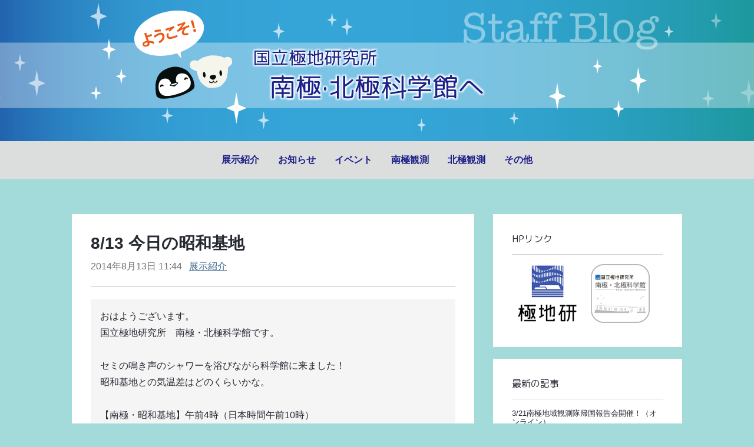

--- FILE ---
content_type: text/html; charset=utf-8
request_url: https://nipr-blog.nipr.ac.jp/science-museum/cat-3/813-ddb9.html
body_size: 6387
content:

<!DOCTYPE html>
<html lang="ja" itemscope itemtype="http://schema.org/WebPage">
<head>
  <meta charset="UTF-8">
  <meta http-equiv="X-UA-Compatible" content="IE=edge">
  <meta name="viewport" content="width=device-width,initial-scale=1">
  <title>8/13 今日の昭和基地 - 南極・北極科学館 スタッフブログ</title>
  <meta name="generator" content="MovableType.net">
  <meta name="description" content="おはようございます。 国立極地研究所 南極・北極科学館です。 セミの鳴き声のシャ...">
  <meta name="keywords" content="movable type,mt,テーマ,theme">
  <link rel="start" href="https://nipr-blog.nipr.ac.jp/science-museum/">
  <link rel="alternate" type="application/atom+xml" title="Recent Entries" href="https://nipr-blog.nipr.ac.jp/science-museum/atom.xml">
  <link rel="canonical" href="https://nipr-blog.nipr.ac.jp/science-museum/cat-3/813-ddb9.html" />
  <meta property="og:type" content="article">
  <meta property="og:locale" content="ja_JP">
  <meta property="og:title" content="8/13 今日の昭和基地 - 南極・北極科学館 スタッフブログ">
  <meta property="og:url" content="https://nipr-blog.nipr.ac.jp/science-museum/cat-3/813-ddb9.html">
  <meta property="og:description" content="おはようございます。 国立極地研究所 南極・北極科学館です。 セミの鳴き声のシャ...">
  <meta property="og:site_name" content="南極・北極科学館 スタッフブログ">
  <meta property="og:image" content="https://nipr-blog.nipr.ac.jp/science-museum/.assets/thumbnail/mio-1200wi.jpg">
  <meta property="fb:app_id" content="movabletypenet">
  <meta name="twitter:card" content="summary_large_image">
  <meta name="twitter:site" content="@movabletypenet">
  <meta name="twitter:title" content="8/13 今日の昭和基地 | 南極・北極科学館 スタッフブログ">
  <meta name="twitter:description" content="おはようございます。 国立極地研究所 南極・北極科学館です。 セミの鳴き声のシャ...">
  <meta name="twitter:image" content="https://nipr-blog.nipr.ac.jp/science-museum/.assets/thumbnail/mio-1200wi.jpg">
  <!-- Microdata -->
  <meta itemprop="description" content="おはようございます。 国立極地研究所 南極・北極科学館です。 セミの鳴き声のシャ...">
  <link itemprop="url" href="https://nipr-blog.nipr.ac.jp/science-museum/cat-3/813-ddb9.html">
  <link itemprop="image" href="https://nipr-blog.nipr.ac.jp/science-museum/.assets/thumbnail/mio-1200wi.jpg">
  <!--[if lt IE 9]>
  <script src="https://cdnjs.cloudflare.com/ajax/libs/html5shiv/3.7.3/html5shiv.min.js" integrity="sha256-3Jy/GbSLrg0o9y5Z5n1uw0qxZECH7C6OQpVBgNFYa0g=" crossorigin="anonymous"></script>
  <script src="https://cdnjs.cloudflare.com/ajax/libs/respond.js/1.4.2/respond.min.js" integrity="sha256-g6iAfvZp+nDQ2TdTR/VVKJf3bGro4ub5fvWSWVRi2NE=" crossorigin="anonymous"></script>
  <![endif]-->
  <script src="https://cdnjs.cloudflare.com/ajax/libs/jquery/3.3.1/jquery.min.js" integrity="sha256-FgpCb/KJQlLNfOu91ta32o/NMZxltwRo8QtmkMRdAu8=" crossorigin="anonymous"></script>
<link rel="stylesheet" href="https://use.fontawesome.com/releases/v5.4.1/css/all.css" integrity="sha384-5sAR7xN1Nv6T6+dT2mhtzEpVJvfS3NScPQTrOxhwjIuvcA67KV2R5Jz6kr4abQsz" crossorigin="anonymous">
<link rel="stylesheet" href="https://cdnjs.cloudflare.com/ajax/libs/meyer-reset/2.0/reset.min.css" integrity="sha256-gvEnj2axkqIj4wbYhPjbWV7zttgpzBVEgHub9AAZQD4=" crossorigin="anonymous" />
<link rel="stylesheet" href="https://nipr-blog.nipr.ac.jp/science-museum/css/styles.css">
<link rel="shortcut icon" href="https://www.nipr.ac.jp/favicon.ico">
<link rel="manifest" href="https://nipr-blog.nipr.ac.jp/.app/manifest.json" crossorigin="use-credentials">
<meta name="theme-color" content="white">
<script type="text/javascript" src="https://nipr-blog.nipr.ac.jp/science-museum/js/menufolder.js"></script>
<!-- Global site tag (gtag.js) - Google Analytics -->
<script async src="https://www.googletagmanager.com/gtag/js?id=UA-18293085-16"></script>
<script>
  window.dataLayer = window.dataLayer || [];
  function gtag(){dataLayer.push(arguments);}
  gtag('js', new Date());

  gtag('config', 'UA-18293085-16');
</script>

  <!-- Google アナリティクスのトラッキングコードを記述してください。 -->

</head>
<body id="contents_page">
  <header class="mainHeader">
  <div class="header__wrap">
  <div class="inner">
  <h1 class="header__title"><a href="https://nipr-blog.nipr.ac.jp/science-museum/"><span>国立極地研究所</span><br>南極&#0183;北極科学館へ</a></h1>
      </div>
  </div>
  <div class="navi__wrap">
  <div class="inner">
    <div id="nav_toggle">
      <div> <span></span> <span></span> <span></span> </div>
    </div>
    <nav>
	<ul class="navi__list">
				<li><a href="https://nipr-blog.nipr.ac.jp/science-museum/cat-3/">展示紹介</a>
	

    	</li>
				<li><a href="https://nipr-blog.nipr.ac.jp/science-museum/cat-1/">お知らせ</a>
	

    	</li>
				<li><a href="https://nipr-blog.nipr.ac.jp/science-museum/cat-2/">イベント</a>
	

    	</li>
				<li><a href="https://nipr-blog.nipr.ac.jp/science-museum/cat-4/">南極観測</a>
	

    	</li>
				<li><a href="https://nipr-blog.nipr.ac.jp/science-museum/cat-5/">北極観測</a>
	

    	</li>
				<li><a href="https://nipr-blog.nipr.ac.jp/science-museum/cat/">その他</a>
	

    	</li>
		</ul>
    </nav>
  </div>
  </div>
</header>


<div class="inner">
      <div class="contents">
      <main class="main">
        <article class="entryWrap">
          <header class="entryHeader wysiwyg">
            <div class="entry__dateWrap">
              <h1 class="entry__title">8/13 今日の昭和基地</h1>
              <span class="entry__date">2014年8月13日 11:44</span>
              <span class="entry__category">
                <a href="https://nipr-blog.nipr.ac.jp/science-museum/cat-3/">展示紹介</a>
                            </span>
            </div>
          </header>

        <section class="entryBody wysiwyg">
            <pre>おはようございます。<br />国立極地研究所　南極・北極科学館です。<br /><br />セミの鳴き声のシャワーを浴びながら科学館に来ました！<br />昭和基地との気温差はどのくらいかな。<br /><br />【南極・昭和基地】午前4時（日本時間午前10時）</pre>
<pre>日の出　：9:05<br />日の入　：15:49<br />天気　：　晴れ<br />気温　：　-25.8℃<br />風向・風速　：　北北西　0.7m/s<br /><br /></pre>
<pre>【東京都立川市】午前10時<br />天気　：　晴れ<br />気温　：　26℃<br /><br />今日もオーロラが人気です。<br />3Dオーロラ体験と<br />ドームシアターのオーロラ映像は<br />なかなかよそでは見られませんよ！</pre>
<p><a href="https://nipr-blog.nipr.ac.jp/science-museum/.assets/mio.jpg" onclick="window.open( this.href, '_blank', 'width=100,height=100,scrollbars=no,resizable=no,toolbar=no,directories=no,location=no,menubar=no,status=no,left=0,top=0' ); return false"><img class="asset  asset-image at-xid-photo-44863699" style="width: 120px; display: block;" title="Mio" src="https://nipr-blog.nipr.ac.jp/science-museum/.assets/mio-781657ac.jpg" alt="Mio" /></a></p>
<pre>オーロラが<br />迫ってくるぞ<br />3D<br /><br />（立川にいながら北極気分）</pre>
            <div class="entry__more">
            
            </div>
          </section>
          <footer class="entryFooter">
            <div class="entryFooter__metaWrap">
              <p class="entryFooter__date">2014年8月13日 11:44
              </p>
                              <ul class="entryFooter__info">
                  <li class="entryFooter__category"><span class="categoryFooter__hedding">カテゴリ</span>
                   <a href="https://nipr-blog.nipr.ac.jp/science-museum/cat-3/">展示紹介</a>                  </li>
                </ul>
                          </div>
<!--
          <div class="entryFooter__Author">
              <h2 class="footerAuthor__title">この記事の筆者</h2>
              <dl class="footerAuthor__list clearfix">
                              <dd class="footerAuthor__images">
                  <figure>
                    <a href="https://nipr-blog.nipr.ac.jp/science-museum/nipr/"><img src="https://movabletype.net/users/nipr/system_5.jpg" width="50" height="50"></a>
                  </figure>
                </dd>
                              <dd class="footerAuthor__textWrap">
                  <p class="footerAuthor__name">
                    <a href="https://nipr-blog.nipr.ac.jp/science-museum/nipr/">国立極地研究所 広報室</a>
                  </p>
                </dd>
              </dl>
            </div>
-->
          <footer class="footer__snsWrap">
  <ul class="entryFooter__sns webpageFooter__sns">
    <!-- twitter -->
    <li><a href="https://twitter.com/share?
  url=https://nipr-blog.nipr.ac.jp/science-museum/cat-3/813-ddb9.html&via=movabletypenet&text=8/13 今日の昭和基地"rel="nofollow" target="_blank"class="sns__twitter"><i class="fab fa-twitter"></i></a></li>    <!-- facebook -->
    <li><a href="http://www.facebook.com/share.php?u=https://nipr-blog.nipr.ac.jp/science-museum/cat-3/813-ddb9.html" rel="nofollow" target="_blank" class="sns__fb"><i class="fab fa-facebook-f"></i></a></li>    <!-- line -->
    <li class="footer__sns--liline"><a href="https://social-plugins.line.me/lineit/share?url=https://nipr-blog.nipr.ac.jp/science-museum/cat-3/813-ddb9.html" target="_blank" class="sns__line"><i class="fab fa-line"></i></a></li>    <!-- hatena -->
    <li><a href="http://b.hatena.ne.jp/add?mode=confirm&url=https://nipr-blog.nipr.ac.jp/science-museum/cat-3/813-ddb9.html&title=8/13 今日の昭和基地" target="_blank" rel="nofollow" class="sns__hatena"><i class="fa-sns-hatena"></i></a></li>  </ul>
</footer>

          </footer>
        </article>
        <div class="footerNavi">
          <ul>
              <li><a href="https://nipr-blog.nipr.ac.jp/science-museum/cat/812-02fc.html" class="footerNavi__prev">前の記事「8/12 今日の昭和基地」</a></li>
              <li><a href="https://nipr-blog.nipr.ac.jp/science-museum/cat-2/cat-6/post-1df5.html" class="footerNavi__next">次の記事「オーロラミステリーにチャレンジ！」</a></li>
          </ul>
        </div>
      </main>
        <aside>
  <div class="sidebarWrap">

<section class="sidebar__module sidebar__latest">
<h2 class="sidebar__label">HPリンク</h2>
<ul class="link_logo">
	<li><a href="https://www.nipr.ac.jp/" target="_blank"><img src="https://nipr-blog.nipr.ac.jp/science-museum/img/logo1.png" alt="国立極地研究所" /></a></li>
	<li><a href="https://www.nipr.ac.jp/science-museum/" target="_blank"><img src="https://nipr-blog.nipr.ac.jp/science-museum/img/logo2.png" alt="南極・北極科学館" /></a></li>
</ul>
</section>
  
        <section class="sidebar__module sidebar__latest">
        <h2 class="sidebar__label">最新の記事</h2>
        <ul>
                    <li><a href="https://nipr-blog.nipr.ac.jp/science-museum/cat-2/cat-9/321.html">3/21南極地域観測隊帰国報告会開催！（オンライン）</a></li>
                    <li><a href="https://nipr-blog.nipr.ac.jp/science-museum/cat-4/3-6.html">3分でわかる！極地研 第6回「高層気象観測用ゾンデ」</a></li>
                    <li><a href="https://nipr-blog.nipr.ac.jp/science-museum/cat-4/post-2635.html">雛祭りと冬季訓練</a></li>
                    <li><a href="https://nipr-blog.nipr.ac.jp/science-museum/cat-4/9.html">観測隊経験者にインタビュー 第9回公開！</a></li>
                    <li><a href="https://nipr-blog.nipr.ac.jp/science-museum/cat-2/cat-6/post-2634.html">癒しの風景&amp;動物たち</a></li>
                  </ul>
      </section>
    
 <section class="sidebar__module sidebar__archive">
<h2 class="sidebar__label">カテゴリアーカイブ</h2>
	<ul>
				<li><a href="https://nipr-blog.nipr.ac.jp/science-museum/cat-3/">展示紹介（326）</a>
	

    	</li>
				<li><a href="https://nipr-blog.nipr.ac.jp/science-museum/cat-1/">お知らせ（350）</a>
	

    	</li>
				<li><a href="https://nipr-blog.nipr.ac.jp/science-museum/cat-2/">イベント（23）</a>
	
            <ul class="submenu">                        <li class="catdepth-2"><a href="https://nipr-blog.nipr.ac.jp/science-museum/cat-2/cat-6/">企画展示（170）</a>
                        </li>
                                                <li class="catdepth-2"><a href="https://nipr-blog.nipr.ac.jp/science-museum/cat-2/cat-7/">サイエンスカフェ（216）</a>
                        </li>
                                                <li class="catdepth-2"><a href="https://nipr-blog.nipr.ac.jp/science-museum/cat-2/cat-8/">めざせ！極地の研究者（39）</a>
                        </li>
                                                <li class="catdepth-2"><a href="https://nipr-blog.nipr.ac.jp/science-museum/cat-2/cat-9/">その他のイベント（191）</a>
                        </li>
            </ul>
    	</li>
				<li><a href="https://nipr-blog.nipr.ac.jp/science-museum/cat-4/">南極観測（331）</a>
	

    	</li>
				<li><a href="https://nipr-blog.nipr.ac.jp/science-museum/cat-5/">北極観測（43）</a>
	

    	</li>
				<li><a href="https://nipr-blog.nipr.ac.jp/science-museum/cat/">その他（369）</a>
	

    	</li>
		</ul>
</section>  

<section class="sidebar__module sidebar__archive">
        <h2 class="sidebar__label">月別アーカイブ</h2>
        <ul>
    <li><div id="archive2021name"><span>2021&#24180;&nbsp;＋</span></div>
      <ul id="archive2021list" class="tree">
      
              
                  <li class="tree"></li>
              
                  
                  <li class="tree">      <a href="https://nipr-blog.nipr.ac.jp/science-museum/2021/03/">2021年3月 [3]</a>
    </li>
              
                  
                  <li class="tree">      <a href="https://nipr-blog.nipr.ac.jp/science-museum/2021/02/">2021年2月 [4]</a>
    </li>
              
                  
            <li class="tree tree_end">      <a href="https://nipr-blog.nipr.ac.jp/science-museum/2021/01/">2021年1月 [4]</a>
    </li>
      </ul>
    </li>
    <li><div id="archive2020name"><span>2020&#24180;&nbsp;＋</span></div>
      <ul id="archive2020list" class="tree">
              
                  
                  <li class="tree">      <a href="https://nipr-blog.nipr.ac.jp/science-museum/2020/12/">2020年12月 [4]</a>
    </li>
              
                  
                  <li class="tree">      <a href="https://nipr-blog.nipr.ac.jp/science-museum/2020/11/">2020年11月 [3]</a>
    </li>
              
                  
                  <li class="tree">      <a href="https://nipr-blog.nipr.ac.jp/science-museum/2020/10/">2020年10月 [5]</a>
    </li>
              
                  
                  <li class="tree">      <a href="https://nipr-blog.nipr.ac.jp/science-museum/2020/09/">2020年9月 [4]</a>
    </li>
              
                  
                  <li class="tree">      <a href="https://nipr-blog.nipr.ac.jp/science-museum/2020/08/">2020年8月 [3]</a>
    </li>
              
                  
                  <li class="tree">      <a href="https://nipr-blog.nipr.ac.jp/science-museum/2020/07/">2020年7月 [5]</a>
    </li>
              
                  
                  <li class="tree">      <a href="https://nipr-blog.nipr.ac.jp/science-museum/2020/06/">2020年6月 [4]</a>
    </li>
              
                  
                  <li class="tree">      <a href="https://nipr-blog.nipr.ac.jp/science-museum/2020/05/">2020年5月 [3]</a>
    </li>
              
                  
                  <li class="tree">      <a href="https://nipr-blog.nipr.ac.jp/science-museum/2020/02/">2020年2月 [19]</a>
    </li>
              
                  
            <li class="tree tree_end">      <a href="https://nipr-blog.nipr.ac.jp/science-museum/2020/01/">2020年1月 [19]</a>
    </li>
      </ul>
    </li>
    <li><div id="archive2019name"><span>2019&#24180;&nbsp;＋</span></div>
      <ul id="archive2019list" class="tree">
              
                  
                  <li class="tree">      <a href="https://nipr-blog.nipr.ac.jp/science-museum/2019/12/">2019年12月 [19]</a>
    </li>
              
                  
                  <li class="tree">      <a href="https://nipr-blog.nipr.ac.jp/science-museum/2019/11/">2019年11月 [21]</a>
    </li>
              
                  
                  <li class="tree">      <a href="https://nipr-blog.nipr.ac.jp/science-museum/2019/10/">2019年10月 [21]</a>
    </li>
              
                  
                  <li class="tree">      <a href="https://nipr-blog.nipr.ac.jp/science-museum/2019/09/">2019年9月 [20]</a>
    </li>
              
                  
                  <li class="tree">      <a href="https://nipr-blog.nipr.ac.jp/science-museum/2019/08/">2019年8月 [21]</a>
    </li>
              
                  
                  <li class="tree">      <a href="https://nipr-blog.nipr.ac.jp/science-museum/2019/07/">2019年7月 [22]</a>
    </li>
              
                  
                  <li class="tree">      <a href="https://nipr-blog.nipr.ac.jp/science-museum/2019/06/">2019年6月 [21]</a>
    </li>
              
                  
                  <li class="tree">      <a href="https://nipr-blog.nipr.ac.jp/science-museum/2019/05/">2019年5月 [20]</a>
    </li>
              
                  
                  <li class="tree">      <a href="https://nipr-blog.nipr.ac.jp/science-museum/2019/04/">2019年4月 [20]</a>
    </li>
              
                  
                  <li class="tree">      <a href="https://nipr-blog.nipr.ac.jp/science-museum/2019/03/">2019年3月 [21]</a>
    </li>
              
                  
                  <li class="tree">      <a href="https://nipr-blog.nipr.ac.jp/science-museum/2019/02/">2019年2月 [20]</a>
    </li>
              
                  
            <li class="tree tree_end">      <a href="https://nipr-blog.nipr.ac.jp/science-museum/2019/01/">2019年1月 [19]</a>
    </li>
      </ul>
    </li>
    <li><div id="archive2018name"><span>2018&#24180;&nbsp;＋</span></div>
      <ul id="archive2018list" class="tree">
              
                  
                  <li class="tree">      <a href="https://nipr-blog.nipr.ac.jp/science-museum/2018/12/">2018年12月 [20]</a>
    </li>
              
                  
                  <li class="tree">      <a href="https://nipr-blog.nipr.ac.jp/science-museum/2018/11/">2018年11月 [20]</a>
    </li>
              
                  
                  <li class="tree">      <a href="https://nipr-blog.nipr.ac.jp/science-museum/2018/10/">2018年10月 [22]</a>
    </li>
              
                  
                  <li class="tree">      <a href="https://nipr-blog.nipr.ac.jp/science-museum/2018/09/">2018年9月 [21]</a>
    </li>
              
                  
                  <li class="tree">      <a href="https://nipr-blog.nipr.ac.jp/science-museum/2018/08/">2018年8月 [21]</a>
    </li>
              
                  
                  <li class="tree">      <a href="https://nipr-blog.nipr.ac.jp/science-museum/2018/07/">2018年7月 [21]</a>
    </li>
              
                  
                  <li class="tree">      <a href="https://nipr-blog.nipr.ac.jp/science-museum/2018/06/">2018年6月 [22]</a>
    </li>
              
                  
                  <li class="tree">      <a href="https://nipr-blog.nipr.ac.jp/science-museum/2018/05/">2018年5月 [21]</a>
    </li>
              
                  
                  <li class="tree">      <a href="https://nipr-blog.nipr.ac.jp/science-museum/2018/04/">2018年4月 [20]</a>
    </li>
              
                  
                  <li class="tree">      <a href="https://nipr-blog.nipr.ac.jp/science-museum/2018/03/">2018年3月 [22]</a>
    </li>
              
                  
                  <li class="tree">      <a href="https://nipr-blog.nipr.ac.jp/science-museum/2018/02/">2018年2月 [20]</a>
    </li>
              
                  
            <li class="tree tree_end">      <a href="https://nipr-blog.nipr.ac.jp/science-museum/2018/01/">2018年1月 [19]</a>
    </li>
      </ul>
    </li>
    <li><div id="archive2017name"><span>2017&#24180;&nbsp;＋</span></div>
      <ul id="archive2017list" class="tree">
              
                  
                  <li class="tree">      <a href="https://nipr-blog.nipr.ac.jp/science-museum/2017/12/">2017年12月 [19]</a>
    </li>
              
                  
                  <li class="tree">      <a href="https://nipr-blog.nipr.ac.jp/science-museum/2017/11/">2017年11月 [20]</a>
    </li>
              
                  
                  <li class="tree">      <a href="https://nipr-blog.nipr.ac.jp/science-museum/2017/10/">2017年10月 [21]</a>
    </li>
              
                  
                  <li class="tree">      <a href="https://nipr-blog.nipr.ac.jp/science-museum/2017/09/">2017年9月 [21]</a>
    </li>
              
                  
                  <li class="tree">      <a href="https://nipr-blog.nipr.ac.jp/science-museum/2017/08/">2017年8月 [20]</a>
    </li>
              
                  
                  <li class="tree">      <a href="https://nipr-blog.nipr.ac.jp/science-museum/2017/07/">2017年7月 [21]</a>
    </li>
              
                  
                  <li class="tree">      <a href="https://nipr-blog.nipr.ac.jp/science-museum/2017/06/">2017年6月 [22]</a>
    </li>
              
                  
                  <li class="tree">      <a href="https://nipr-blog.nipr.ac.jp/science-museum/2017/05/">2017年5月 [20]</a>
    </li>
              
                  
                  <li class="tree">      <a href="https://nipr-blog.nipr.ac.jp/science-museum/2017/04/">2017年4月 [20]</a>
    </li>
              
                  
                  <li class="tree">      <a href="https://nipr-blog.nipr.ac.jp/science-museum/2017/03/">2017年3月 [23]</a>
    </li>
              
                  
                  <li class="tree">      <a href="https://nipr-blog.nipr.ac.jp/science-museum/2017/02/">2017年2月 [19]</a>
    </li>
              
                  
            <li class="tree tree_end">      <a href="https://nipr-blog.nipr.ac.jp/science-museum/2017/01/">2017年1月 [19]</a>
    </li>
      </ul>
    </li>
    <li><div id="archive2016name"><span>2016&#24180;&nbsp;＋</span></div>
      <ul id="archive2016list" class="tree">
              
                  
                  <li class="tree">      <a href="https://nipr-blog.nipr.ac.jp/science-museum/2016/12/">2016年12月 [17]</a>
    </li>
              
                  
                  <li class="tree">      <a href="https://nipr-blog.nipr.ac.jp/science-museum/2016/11/">2016年11月 [21]</a>
    </li>
              
                  
                  <li class="tree">      <a href="https://nipr-blog.nipr.ac.jp/science-museum/2016/10/">2016年10月 [22]</a>
    </li>
              
                  
                  <li class="tree">      <a href="https://nipr-blog.nipr.ac.jp/science-museum/2016/09/">2016年9月 [21]</a>
    </li>
              
                  
                  <li class="tree">      <a href="https://nipr-blog.nipr.ac.jp/science-museum/2016/08/">2016年8月 [21]</a>
    </li>
              
                  
                  <li class="tree">      <a href="https://nipr-blog.nipr.ac.jp/science-museum/2016/07/">2016年7月 [22]</a>
    </li>
              
                  
                  <li class="tree">      <a href="https://nipr-blog.nipr.ac.jp/science-museum/2016/06/">2016年6月 [22]</a>
    </li>
              
                  
                  <li class="tree">      <a href="https://nipr-blog.nipr.ac.jp/science-museum/2016/05/">2016年5月 [20]</a>
    </li>
              
                  
                  <li class="tree">      <a href="https://nipr-blog.nipr.ac.jp/science-museum/2016/04/">2016年4月 [22]</a>
    </li>
              
                  
                  <li class="tree">      <a href="https://nipr-blog.nipr.ac.jp/science-museum/2016/03/">2016年3月 [24]</a>
    </li>
              
                  
                  <li class="tree">      <a href="https://nipr-blog.nipr.ac.jp/science-museum/2016/02/">2016年2月 [19]</a>
    </li>
              
                  
            <li class="tree tree_end">      <a href="https://nipr-blog.nipr.ac.jp/science-museum/2016/01/">2016年1月 [21]</a>
    </li>
      </ul>
    </li>
    <li><div id="archive2015name"><span>2015&#24180;&nbsp;＋</span></div>
      <ul id="archive2015list" class="tree">
              
                  
                  <li class="tree">      <a href="https://nipr-blog.nipr.ac.jp/science-museum/2015/12/">2015年12月 [21]</a>
    </li>
              
                  
                  <li class="tree">      <a href="https://nipr-blog.nipr.ac.jp/science-museum/2015/11/">2015年11月 [19]</a>
    </li>
              
                  
                  <li class="tree">      <a href="https://nipr-blog.nipr.ac.jp/science-museum/2015/10/">2015年10月 [25]</a>
    </li>
              
                  
                  <li class="tree">      <a href="https://nipr-blog.nipr.ac.jp/science-museum/2015/09/">2015年9月 [22]</a>
    </li>
              
                  
                  <li class="tree">      <a href="https://nipr-blog.nipr.ac.jp/science-museum/2015/08/">2015年8月 [23]</a>
    </li>
              
                  
                  <li class="tree">      <a href="https://nipr-blog.nipr.ac.jp/science-museum/2015/07/">2015年7月 [26]</a>
    </li>
              
                  
                  <li class="tree">      <a href="https://nipr-blog.nipr.ac.jp/science-museum/2015/06/">2015年6月 [22]</a>
    </li>
              
                  
                  <li class="tree">      <a href="https://nipr-blog.nipr.ac.jp/science-museum/2015/05/">2015年5月 [24]</a>
    </li>
              
                  
                  <li class="tree">      <a href="https://nipr-blog.nipr.ac.jp/science-museum/2015/04/">2015年4月 [26]</a>
    </li>
              
                  
                  <li class="tree">      <a href="https://nipr-blog.nipr.ac.jp/science-museum/2015/03/">2015年3月 [25]</a>
    </li>
              
                  
                  <li class="tree">      <a href="https://nipr-blog.nipr.ac.jp/science-museum/2015/02/">2015年2月 [22]</a>
    </li>
              
                  
            <li class="tree tree_end">      <a href="https://nipr-blog.nipr.ac.jp/science-museum/2015/01/">2015年1月 [24]</a>
    </li>
      </ul>
    </li>
    <li><div id="archive2014name"><span>2014&#24180;&nbsp;＋</span></div>
      <ul id="archive2014list" class="tree">
              
                  
                  <li class="tree">      <a href="https://nipr-blog.nipr.ac.jp/science-museum/2014/12/">2014年12月 [20]</a>
    </li>
              
                  
                  <li class="tree">      <a href="https://nipr-blog.nipr.ac.jp/science-museum/2014/11/">2014年11月 [30]</a>
    </li>
              
                  
                  <li class="tree">      <a href="https://nipr-blog.nipr.ac.jp/science-museum/2014/10/">2014年10月 [30]</a>
    </li>
              
                  
                  <li class="tree">      <a href="https://nipr-blog.nipr.ac.jp/science-museum/2014/09/">2014年9月 [21]</a>
    </li>
              
                  
                  <li class="tree">      <a href="https://nipr-blog.nipr.ac.jp/science-museum/2014/08/">2014年8月 [30]</a>
    </li>
              
                  
                  <li class="tree">      <a href="https://nipr-blog.nipr.ac.jp/science-museum/2014/07/">2014年7月 [30]</a>
    </li>
              
                <li class="tree tree_end">      <a href="https://nipr-blog.nipr.ac.jp/science-museum/2014/06/">2014年6月 [25]</a>
    </li>
      </ul>
    </li>
  </ul>
      
<script type="text/javascript">
//<![CDATA[
        FoldNavigation('archive2014','off');
              FoldNavigation('archive2015','off');
              FoldNavigation('archive2016','off');
              FoldNavigation('archive2017','off');
              FoldNavigation('archive2018','off');
              FoldNavigation('archive2019','off');
              FoldNavigation('archive2020','off');
              FoldNavigation('archive2021','off',false);
      
//]]>
</script>
<!-- 月別アーカイブ ここまで -->
</section>

</div>
</aside>

    </div>
  </div>
  






<footer class="mainFooter">
  <div class="inner">
    <p class="footer__themename read">大学共同利用機関法人 情報・システム研究機構 <span>国立極地研究所</span><br>
    Copyright &copy; National Institute of Polar Research <span>All rights reserved.</span></p>
  </div>
</footer>
<script src="https://push-notification-api.movabletype.net/v2.7.0/js/sw-init.js" id="mt-service-worker-init" data-register="/science-museum/.app/sw.js" data-scope="/science-museum/" data-locale="ja_JP"></script>
<!-- Web Font -->

  <script src="https://cdnjs.cloudflare.com/ajax/libs/jquery-smooth-scroll/2.2.0/jquery.smooth-scroll.min.js" integrity="sha256-fdhzLBb+vMfwRwZKZPtza9iFcdVtEhrWRHhxSzEy4Ek=" crossorigin="anonymous"></script>
<script>
$(function() {
  var nH = $(".navi__list").innerHeight();
  var w = $(window).width();
  var x = 768;
  if (w >= x) {
    $("main,aside").css("padding-top", nH + "px");
  }

  $("a").smoothScroll({
    speed: 500,
  });

  var _window = $(window),
    _header = $(".navi__wrap"),
    heroBottom;
  _window.on("scroll", function() {
    heroBottom = $(".mainHeader").height();
    if (_window.scrollTop() > heroBottom) {
      _header.addClass("fixed");
    } else {
      _header.removeClass("fixed");
    }
  });
  _window.trigger("scroll");
  $("#nav_toggle").click(function() {
    $("header").toggleClass("open");
    $("nav").slideToggle(500);
  });
});
</script>
<link href="https://fonts.googleapis.com/css2?family=M+PLUS+Rounded+1c:wght@100;300;400;500;700&display=swap" rel="stylesheet">

</body>
</html>


--- FILE ---
content_type: text/css
request_url: https://nipr-blog.nipr.ac.jp/science-museum/css/styles.css
body_size: 5788
content:
@charset "UTF-8";







body {
  color: #262A32;
  background-color: #EFEFEA;
  font-size: 16px;
  line-height: 1.75;
  font-family: -apple-system, BlinkMacSystemFont, "Helvetica Neue", YuGothic, "ヒラギノ角ゴ ProN W3", Hiragino Kaku Gothic ProN, Arial, "メイリオ", Meiryo, sans-serif; }

article, aside, details, figcaption, figure, footer, header, hgroup, menu, nav, section {
  word-wrap: break-word; }

a {
  transition: .3s;
  color: #365F87; }

a:hover {
  opacity: 0.7; }

.inner {
  max-width: 1036px;
  margin: 0 auto;
  padding: 0rem 0 0rem 0;
  position: relative; }
  
.clearfix:after {
    content:" ";
    display:block;
    clear:both;
}

@media (max-width: 1100px) {
  .inner {
    max-width: 728px; }
}

@media (max-width: 768px) {
  .inner {
    max-width: none;
    width: 90%; }
}

/*------------
    COMMON
------------*/
.mainHeader {
  z-index: 100;
  position: relative; }
  .mainHeader .header__wrap {
    width: auto;
    height: calc(240px - 4rem);
    margin: 0 auto;
    padding: 2rem 0;
    display: flex;
    /* 縦方向中央揃え（Safari用） */
    align-items: center;
    /* 縦方向中央揃え */
    background-color: #707070;
    background-image: url(https://nipr-blog.nipr.ac.jp/science-museum/.assets/thumbnail/header-bg-i.png);
    background-position: center;
    background-size: cover; }
  .mainHeader .header__title {
    font-size: 40px;
    line-height: 1.25;
    font-weight: bold;
    text-align: center;
    -webkit-text-shadow: 0px 0px 8px #1e1e1e, 0px 0px 16px #1e1e1e, 0px 0px 20px #1e1e1e, 0px 0px 24px #1e1e1e;
    text-shadow: 0px 0px 8px #1e1e1e, 0px 0px 16px #1e1e1e, 0px 0px 20px #1e1e1e, 0px 0px 24px #1e1e1e; }
    .mainHeader .header__title a {
/*      color: #FFFFFF;*/
      text-decoration: none; }
  .mainHeader .header__description {
    color: #FFFFFF;
    margin-top: 0.5rem;
    text-align: center;
    -webkit-text-shadow: 0px 0px 2px #1e1e1e, 0px 0px 8px #1e1e1e, 0px 0px 12px #1e1e1e;
    text-shadow: 0px 0px 2px #1e1e1e, 0px 0px 8px #1e1e1e, 0px 0px 12px #1e1e1e; }

.navi__wrap {
/*  background-color: #333333;*/
  position: absolute;
  width: 100%; }
  .navi__wrap.fixed {
    position: fixed;
    top: 0; }
  .navi__wrap .navi__list {
      display: flex;
      flex-wrap: wrap;
      justify-content: center;
      padding: 12px; }
    .navi__wrap .navi__list li {
      width: auto;
      height: 60px;
      line-height: 60px;
      display: block;
      margin: 0 1rem;
      font-weight: bold; }
      .navi__wrap .navi__list li a {
        text-decoration: none;
/*        color: #FFFFFF; */}

#nav_toggle {
  display: none; }

@media screen and (max-width: 768px) {
  nav {
    display: none;
    position: relative;
    width: 100%;
    left: 0; }
  .navi__wrap .navi__list {
    display: block;
    width: 100%; }
  .navi__wrap .navi__list li {
    height: 56px;
    line-height: 56px;
    text-align: center;
    border-top: 1px solid #CCCCCC; }
    .navi__wrap .navi__list li a {
      display: block; }
  #nav_toggle {
    display: block;
    width: 32px;
    height: 32px;
    margin: 0 auto;
    padding: 16px 0 12px;
    position: relative;
    z-index: 1000;
    cursor: pointer; }
  #nav_toggle div {
    position: relative; }
  #nav_toggle span {
    display: block;
    height: 3px;
    background: #ffffff;
    position: absolute;
    width: 100%;
    left: 0;
    transition: 0.5s ease-in-out; }
  #nav_toggle span:nth-child(1) {
    top: 0px; }
  #nav_toggle span:nth-child(2) {
    top: 11px; }
  #nav_toggle span:nth-child(3) {
    top: 22px; }
  .open #nav_toggle span:nth-child(1) {
    top: 12px;
    -webkit-transform: rotate(135deg);
    transform: rotate(135deg); }
  .open #nav_toggle span:nth-child(2) {
    width: 0;
    left: 50%; }
  .open #nav_toggle span:nth-child(3) {
    top: 12px;
    -webkit-transform: rotate(-135deg);
    transform: rotate(-135deg); } }

.contents {
  display: flex;
  margin-top: 60px; }

@media (max-width: 768px) {
  .contents {
    display: block; } }

.main {
  width: 684px;
  padding: 40px 0 60px;
  margin-right: 32px; }

@media (max-width: 1100px) {
  .main {
    width: 450px;
    margin-right: 20px; } }

@media (max-width: 768px) {
  .main {
    width: 100%;
    margin-right: 0;
    padding-bottom: 40px; } }

aside {
  width: 322px; }
  aside a {
    color: #262A32;
    text-decoration: none; }

.sidebarWrap {
  padding: 0 0 40px 0; }
/* underlayer */
.ULWrap .sidebarWrap {
  padding: 50px 0 40px 0; }

.sidebar__module {
  width: auto;
  margin-bottom: 20px;
  padding: 32px;
  background-color: #FFFFFF; }
  .sidebar__module h2 {
    font-size: 1.25rem;
    line-height: 1.25;
    border-bottom: 1px solid #CCCCCC;
    padding-bottom: 16px;
    margin-bottom: 16px;
    font-weight: bold; }
  .sidebar__module ul li, .sidebar__module ol li {
    line-height: 1.25;
    margin-bottom: 1rem; }
    .sidebar__module ul li:last-child, .sidebar__module ol li:last-child {
      margin-bottom: 0; }
  .sidebar__module dl {
    margin-bottom: 20px;
    padding-bottom: 20px;
    border-bottom: 1px solid #CCCCCC; }
    .sidebar__module dl:last-child {
      margin-bottom: 0;
      padding-bottom: 0;
      border: 0px; }
  .sidebar__module dl dt {
    color: #707070;
    font-weight: bold;
    margin-bottom: 1rem;
    line-height: 1.25; }
  .sidebar__module dl dd:last-child {
    margin-bottom: 0; }

    .mt-site-search-form {
      display: flex;
      margin-bottom: 8px;
    }

    .mt-site-search-form__query {
      position: relative;
      display: block;
      width: calc(100% - 84px - 0.5em);
      border: 1px solid #CCCCCC;
      height: 32px;
      padding: 0 8px;
      font-size: 16px;
      box-sizing: inherit;
    }

    .mt-site-search-form__button {
      width: 71px;
      cursor: pointer;
      position: relative;
      display: block;
      border: 1px solid #CCCCCC;
      background-color: #CCCCCC;
      height: 34px;
      font-size: 16px;
      padding: 0 16px;
    }
    
    .wysiwyg .mt-site-search__pagination ul {
      margin-left: 0;
    }
    .wysiwyg .mt-site-search__pagination ul li  {
      margin-right: 0.5rem;
      margin-bottom: 0;
    }
      
    .wysiwyg .mt-site-search-pagination-item::before {
      display: none;
    }

.sidebar__category li, .sidebar__archive li {
  left: 16px;
  width: auto;
  display: block;
  position: relative;
  margin-right: 16px; }
  .sidebar__category li:before, .sidebar__archive li:before {
    content: "\f0da";
    font-family: "Font Awesome 5 Free";
    color: #365F87;
    font-size: 1.25rem;
    line-height: 1rem;
    font-weight: bold;
    width: 20px;
    height: 16px;
    position: absolute;
    top: 4px;
    left: -16px;
    display: block; }

  .sidebar__profile .profile__images {
    width: 160px;
    height: 160px;
    margin: 0 auto;
    display: block;
    margin-bottom: 2rem; }
  .sidebar__profile .profile__images img {
    width: 160px;
    height: 160px;
  }

.sidebar__profile .profile__name {
  text-align: center;
  margin-bottom: 0.5rem; }
  .sidebar__profile .profile__name::before {
    content: "\f007";
    font-family: "Font Awesome 5 Free";
    font-size: 1.5rem;
    line-height: 1rem;
    margin-right: 8px;
    color: #707070; }

.sidebar__profile .profile__text {
  font-size: 12px; }

.sidebar__module.sidebar__copy {
  background: none;
  padding: 0 0 20px;
  margin: 0; }
  .sidebar__module.sidebar__copy h2 {
    font-size: 1rem;
    font-weight: normal;
    text-decoration: underline;
    text-align: center;
    padding: 0;
    margin: 0;
    border: 0; }
    .sidebar__module.sidebar__copy h2 a {
      color: #365F87; }

  /*webプッシュ*/
  .webpush {
    display: none;
  }

  .mtnet-push-notification-service-enabled .webpush {
    display: block;
  }

  .side-webpush {
    margin-bottom: 20px;
    text-align: center;
    padding: 15px 15px 15px 15px;
    background-color: #365F87;
    color: #FFFFFF;
  }
  
  .side-webpush .fa-bell {
    font-size: 1.25rem;
    margin-right: 4px;
  }

@media (max-width: 1100px) {
  aside {
    width: 260px; }
  .sidebar__module {
    padding: 20px 16px;
    width: auto; }
    .sidebar__module h2 {
      padding-bottom: 12px; }
  .sidebar__feed h2 {
    padding-bottom: 0; } }

@media (max-width: 768px) {
  aside {
    width: auto; }
  .sidebarWrap {
    padding: 0;
    display: block; }
  .ULWrap .sidebarWrap {
    padding: 0 0 40px 0; }
   }

.mainFooter {
  padding: 20px 0;
  background-color: #262A32;
  color: #FFFFFF; }
  .mainFooter .footer__themename {
    text-align: center; }
    .mainFooter .footer__themename .themename__heading {
      margin-right: 0.5rem; }
      .mainFooter .footer__themename .themename__heading:after {
        content: ":";
        margin-left: 0.5rem; }

/*------------
    INDEX
------------*/
.article {
  width: 620px;
  padding: 32px;
  margin-bottom: 20px;
  background-color: #FFFFFF; }
  .article .article__title {
    font-size: 1.75rem;
    line-height: 1.25;
    margin-bottom: 4px;
    /*font-weight: bold;*/ }
    .article .article__title a {
/*      color: #262A32;*/
      text-decoration: none; }
  .article .article__dateWrap {
    border-bottom: 1px solid #CCCCCC;
    padding-bottom: 20px;
    margin-bottom: 20px; }
  .article .article__date {
    margin-right: 0.5rem;
    color: #707070; }
  .article .article__thumbnail {
    width: 620px;
    height: auto;
    position: relative;
    vertical-align: middle;
    text-align: center;
    margin-bottom: 20px; }
  .article .article__thumbnail img {
    max-width: 620px;
    width: auto;
    height: auto;
    -o-object-fit: cover;
       object-fit: cover; }
  .article .article__text {
    margin-bottom: 20px; }
  .article .article__footer::before {
    content: "\f0da";
    font-family: "Font Awesome 5 Free";
    margin-right: 0.25rem;
    line-height: 16px;
    font-weight: bold;
    color: #365F87; }

.fixedtotop {
  box-shadow: 0 0 0 6px #365F87 inset;
  position: relative; }
  .fixedtotop:before {
    content: "Pick up";
    display: block;
    background-color: #365F87;
    position: absolute;
    top: 0;
    right: 0;
    padding: 0 1rem;
    color: #FFFFFF; }

.footerNavi {
  width: 100%;
  margin-top: 20px;
  display: block; }
  .footerNavi ul {
    display: flex;
    justify-content: space-between; }
    .footerNavi li {
      width: auto;
      max-width: 45%;
    }
    .footerNavi ul .footerNavi__prev:before {
      content: "\f0d9";
      font-weight: bold;
      font-family: "Font Awesome 5 Free";
      color: #365F87;
      margin-right: 0.5rem; }
    .footerNavi ul .footerNavi__next:after {
      content: "\f0da";
      font-weight: bold;
      font-family: "Font Awesome 5 Free";
      color: #365F87;
      margin-left: 0.5rem; }
    .footerNavi ul a {
      text-decoration: none; }
    .footerNavi ul i {
      margin: 0 0.25rem; }

@media (max-width: 1100px) {
  .article {
    width: auto;
    padding: 20px 16px;
    margin-right: 0; }
  .article .article__thumbnail {
    width: auto; }
  .article .article__thumbnail img {
    max-width: 100%;
    width: auto;
    height: auto;
    margin-bottom: 8px; }
  .fixedtotop {
    box-shadow: 0 0 0 4px #365F87 inset; } }
    
@media (max-width: 768px) {
  .footerNavi ul {
    display: block;
    text-align: center;
   }
 .footerNavi {
    text-align: center; }
 .footerNavi ul {
    display: block;
   }
 .footerNavi li {
    width: 100%;
    max-width: 100%;
  }
}
    
/*------------------------
    ENTRY,WEBPAGE
------------------------*/
.entryWrap, .webpageWrap {
  background-color: #FFFFFF;
  padding: 32px 32px 40px 32px; }
  .entryWrap .entryHeader, .entryWrap .webpageHeader, .webpageWrap .entryHeader, .webpageWrap .webpageHeader {
    padding-bottom: 20px;
    margin-bottom: 20px;
    border-bottom: 1px solid #CCCCCC; }
  .entryWrap .entry__title, .entryWrap .webpage__title, .webpageWrap .entry__title, .webpageWrap .webpage__title {
    margin-bottom: 0;
    border-bottom: 0;
    padding-bottom: 0; }
  .entryWrap .entry__date, .webpageWrap .entry__date {
    color: #707070;
    display: inline-block;
    padding-right: 0.5rem;
    margin-top: 0.5rem;
    margin-bottom: 0; }
  .entryWrap .entry__category, .webpageWrap .entry__category {
    display: inline-block;
    margin-bottom: 0;
    margin-top: 0.5rem; }
  .entryWrap .entry__more, .webpageWrap .webpage__more {
    margin: 20px 0 0; }
  .entryWrap section *:last-child, .webpageWrap section *:last-child {
    margin-bottom: 0; }

.entryFooter, .webpageFooter {
  max-width: 620px;
  border-top: 1px solid #CCCCCC;
  padding-top: 20px;
  margin: 20px 0 0 auto; }
  
  .entryFooter .entryFooter__metaWrap {
    display: flex;
    justify-content: space-between;
  }
  
  .entryFooter .entryFooter__date, .entryFooter .entryFooter__info {
    color: #707070; }
    .entryFooter .entryFooter__date:after {
      content: " ";
      display: block;
      clear: both; }
    .entryFooter .entryFooter__date li {
      margin-right: 0.5rem;
      float: left; }
    .entryFooter .entryFooter__date a {
      color: #707070; }
    .entryFooter .entryFooter__date .date__author {
      margin-right: 1rem; }
      .entryFooter .entryFooter__date .date__author .author__hedding:after {
        content: "："; }
  .entryFooter .entryFooter__info:after {
    content: " ";
    display: block;
    clear: both; }
  .entryFooter .entryFooter__info li {
    float: left;
    margin-right: 1rem; }
  .entryFooter .entryFooter__info .comment {
    color: #365F87; }
    .entryFooter .entryFooter__info .comment__hedding:after, .entryFooter .categoryFooter__hedding:after {
      content: "："; }
      
  .entryFooter .entryFooter__Author {
    border: 4px solid #CCCCCC;
    padding: 16px; 
    margin: 2rem 0;
  }
  
  .footerAuthor__title {
    font-size: 1.5rem;
    font-weight: bold;
    margin-bottom: 1rem;
  }
      
  .footerAuthor__images {
    width: 80px;
    float: left;
    margin-right: 1rem;
  }
  .footerAuthor__images img {
    width: 80px;
    height: auto;
  }
  .footerAuthor__textWrap {
    width: 100%;
  }
  
    
  .footerAuthor__name {
    color: #365F87;
    font-weight: bold;
    position: relative;
    margin: 0 0 0.5rem;
  }
  
  .footerAuthor__name::before {
    content: "\f007";
    font-family: "Font Awesome 5 Free";
    margin-right: 4px;
}
      
  .footerAuthor__text {
    font-size: 0.75rem;
    border-top: #CCCCCC 1px solid;
    padding-top: 0.5rem;
  }
  
  .entryFooter .entryFooter__sns, .entryFooter .webpageFooter__sns, .webpageFooter .entryFooter__sns, .webpageFooter .webpageFooter__sns {
    margin-top: 20px;
    text-align: center;
    margin-left: 0;
    margin-bottom: 0; }
    .entryFooter .entryFooter__sns li, .entryFooter .webpageFooter__sns li, .webpageFooter .entryFooter__sns li, .webpageFooter .webpageFooter__sns li {
      display: inline-block;
      margin: 0 6px; }
      .entryFooter .entryFooter__sns li::before, .entryFooter .webpageFooter__sns li::before, .webpageFooter .entryFooter__sns li::before, .webpageFooter .webpageFooter__sns li::before {
        display: none; }
    .entryFooter .entryFooter__sns li a, .entryFooter .webpageFooter__sns li a, .webpageFooter .entryFooter__sns li a, .webpageFooter .webpageFooter__sns li a {
      width: 36px;
      height: 36px;
      display: block;
      border-radius: 4px; }
    .entryFooter .entryFooter__sns li i, .entryFooter .webpageFooter__sns li i, .webpageFooter .entryFooter__sns li i, .webpageFooter .webpageFooter__sns li i {
      font-size: 20px;
      line-height: 36px;
      color: #FFFFFF; }
    .entryFooter .entryFooter__sns li .sns__twitter, .entryFooter .webpageFooter__sns li .sns__twitter, .webpageFooter .entryFooter__sns li .sns__twitter, .webpageFooter .webpageFooter__sns li .sns__twitter {
      background-color: #55acee; }
    .entryFooter .entryFooter__sns li .sns__fb, .entryFooter .webpageFooter__sns li .sns__fb, .webpageFooter .entryFooter__sns li .sns__fb, .webpageFooter .webpageFooter__sns li .sns__fb {
      background-color: #315096; }
    .entryFooter .entryFooter__sns li .sns__line i, .entryFooter .webpageFooter__sns li .sns__line i, .webpageFooter .entryFooter__sns li .sns__line i, .webpageFooter .webpageFooter__sns li .sns__line i {
      position: relative;
      top: 8px;
      font-size: 42px;
      color: #1dcd00 !important; }
      .entryFooter .entryFooter__sns li .sns__hatena, .entryFooter .webpageFooter__sns li .sns__hatena, .webpageFooter .entryFooter__sns li .sns__hatena, .webpageFooter .webpageFooter__sns li .sns__hatena {
        text-decoration: none;
        background-color: #00A4DE; }
    .fa-sns-hatena:before {
      content: "B!";
      font-family: Verdana;
      font-weight: bold
    }
  .entryFooter .webpageFooter__sns, .webpageFooter .webpageFooter__sns {
    margin-top: 0; }

    @media (max-width: 768px) {
      .entryFooter .entryFooter__metaWrap {
        display: block;
        text-align: center;
       }
       .footerAuthor__images {
         float: none;
         margin: 0 auto 1rem;
       }
    }

/*------------
    ARCHIVES
------------*/
.archives__title {
  font-size: 1.5rem;
  line-height: 1.25;
/*  color: #707070;*/
  margin-bottom: 20px; }

/*------------
    WYSIWYG
------------*/
.wysiwyg h1 {
  font-size: 1.75rem;
  line-height: 1.25;
  font-weight: bold;
  margin-bottom: 1rem;
  padding-bottom: 0.5rem;
  border-bottom: 1px solid #CCCCCC; }

.wysiwyg h2 {
  font-size: 1.5rem;
  line-height: 1.25;
  font-weight: bold;
  margin-bottom: 1rem;
  left: 1.5rem;
  position: relative; }
  .wysiwyg h2::before {
    width: 1.5rem;
    display: block;
    content: "●";
    font-size: 1rem;
    position: absolute;
    top: 6px;
    left: -1.5rem;
    margin-right: 0.5rem;
    color: #365F87; }

.wysiwyg h3 {
  font-size: 1.5rem;
  line-height: 1.25;
  font-weight: normal;
  color: #365F87;
  margin-bottom: 0.75rem; }

.wysiwyg h4 {
  font-size: 1.25rem;
  margin-bottom: 0.5rem;
  line-height: 1.25;
  font-weight: bold; }
  .wysiwyg h4:before {
    content: "・"; }

.wysiwyg h5 {
  font-weight: bold;
  color: #707070;
  line-height: 1.25;
  margin-bottom: 0.5rem; }

.wysiwyg p {
  margin-bottom: 20px; }

.wysiwyg strong {
  font-weight: bold; }

.wysiwyg em {
  font-style: italic; }
  
.wysiwyg pre {
  background: #f5f5f5;
  padding: 1rem;
  margin: 1rem 0;
  border-radius: 4px;
  white-space: pre-wrap;
}
  
.wysiwyg figure {
  margin-bottom: 1rem;
}

.wysiwyg figcaption {
  font-size: 0.75rem;
  text-align: center;
  margin-top: -0.5rem;
} 

.wysiwyg img {
  max-width: 100%;
  height: auto;
  margin-bottom: 1rem; }

.wysiwyg hr {
  height: 0px;
  margin: 20px 0;
  border: none;
  border-top: 1px solid #CCCCCC; }

.wysiwyg .underline {
  text-decoration: underline; }

.wysiwyg .linethrough {
  text-decoration: line-through; }

.wysiwyg blockquote {
  margin-bottom: 2rem;
  padding-left: 20px;
  color: #707070;
  display: block;
  position: relative; }
  .wysiwyg blockquote::before {
    content: "";
    display: block;
    width: 4px;
    height: 100%;
    top: 0px;
    left: 0;
    background-color: #CCCCCC;
    position: absolute; }

.wysiwyg ul {
  margin-bottom: 20px;
  margin-left: 1rem; }
  .wysiwyg ul li {
    margin-right: 1rem;
    margin-bottom: 0.5rem;
    position: relative; }
    .wysiwyg ul li::before {
      content: "●";
      position: absolute;
      font-size: 8px;
      left: -1rem;
      top: 6px;
      color: #CCCCCC;
      margin-right: 0.5rem; }

.wysiwyg ol {
  margin-bottom: 20px;
  margin-left: 1rem; }
  .wysiwyg ol li {
    margin-bottom: 0.5rem;
    list-style: decimal; }

@media (max-width: 768px) {
  .wysiwyg h1 {
    font-size: 1.5rem; }
  .wysiwyg h2 {
    font-size: 1.25rem; }
    .wysiwyg h2::before {
      width: 1.25rem;
      font-size: 0.75rem;
      top: 4px;
      left: -1.25rem; }
  .wysiwyg h3 {
    font-size: 1.25rem; }
  .wysiwyg h4 {
    font-size: 1.125rem; } }


/* 　2020.04.14追加 */
.read span { display:inline-block }

body {
  background-color: #A2DBD9;
}
.mainHeader .header__title span {
	font-size: 30px;
	margin-left: -7em;
}
.mainHeader .header__title {
	font-size: 44px;
    -webkit-text-shadow: 2px 2px 3px #ffffff, -2px 2px 3px #ffffff, 2px -2px 3px #ffffff, -2px -2px 3px #ffffff;
    text-shadow: 2px 2px 3px #ffffff, -2px 2px 3px #ffffff, 2px -2px 3px #ffffff, -2px -2px 3px #ffffff;
	font-family: 'M PLUS Rounded 1c', sans-serif;
	font-weight:400;
}
.mainHeader .header__title a {
    color:#1D2088;
}
.navi__wrap {
  background-color: #DCDDDD;
}
.navi__wrap .navi__list li {
      height: 40px;
      line-height: 40px;
}
.navi__wrap .navi__list li a {
    color:#1D2088;
}

.archives__title {
	color: #333333;
}



.sidebar__archive ul.submenu {
	margin-top: 10px;
}
.sidebar__archive ul.submenu li {
	left: 1em;
	margin: 10px 0;
}
.sidebar__archive ul.submenu li:before {
    content: none;
}

.article__title {
	font-family: 'M PLUS Rounded 1c', sans-serif;
	font-weight:400;
}
.article .article__title a {
    color:#1D2088;
}
@media (max-width: 768px) {
	.mainHeader .header__wrap {
		height: calc(140px - 4rem);
    	padding: 2rem 0;
    	background-image: url("https://nipr-blog.nipr.ac.jp/science-museum/.assets/header-bg-sp.png");
	}
	.mainHeader .header__title span {
		font-size: 18px;
		margin-left: -5em;
	}
	.mainHeader .header__title {
		font-size: 26px;
		margin-left: 2em;
	}
	.article .article__title {
	font-size: 1.3rem;
	}
}

.footerNavi.top {
  margin-top: 0;
  margin-bottom: 20px;
}

.mainFooter {
  background-color: #555555;
  font-size: 85%;
}

.sidebarWrap { margin-top: 48px; }
body#contents_page .sidebarWrap { margin-top: 0; }

@media (max-width: 768px) {
	.sidebarWrap { margin-top: 0; }
}

.sidebar__module ul.link_logo li img {
	width: 100px;
}
.sidebar__module ul.link_logo li {
	display: inline;
	margin: 10px 10px 0;
}


.sidebar__module h2 {
	font-family: 'M PLUS Rounded 1c', sans-serif;
	font-weight:400;
    font-size: 1rem;
}
.sidebar__module ul li, .sidebar__module ol li {
    font-size: 0.8rem;
}
.sidebar__category li:before, .sidebar__archive li:before {
    font-size: 1rem;
    font-weight: bold;
    width: 20px;
    height: 16px;
    top: 0px;
    left: -14px;
}

.sidebar__archive ul.tree {
	margin-top: 15px;
}

